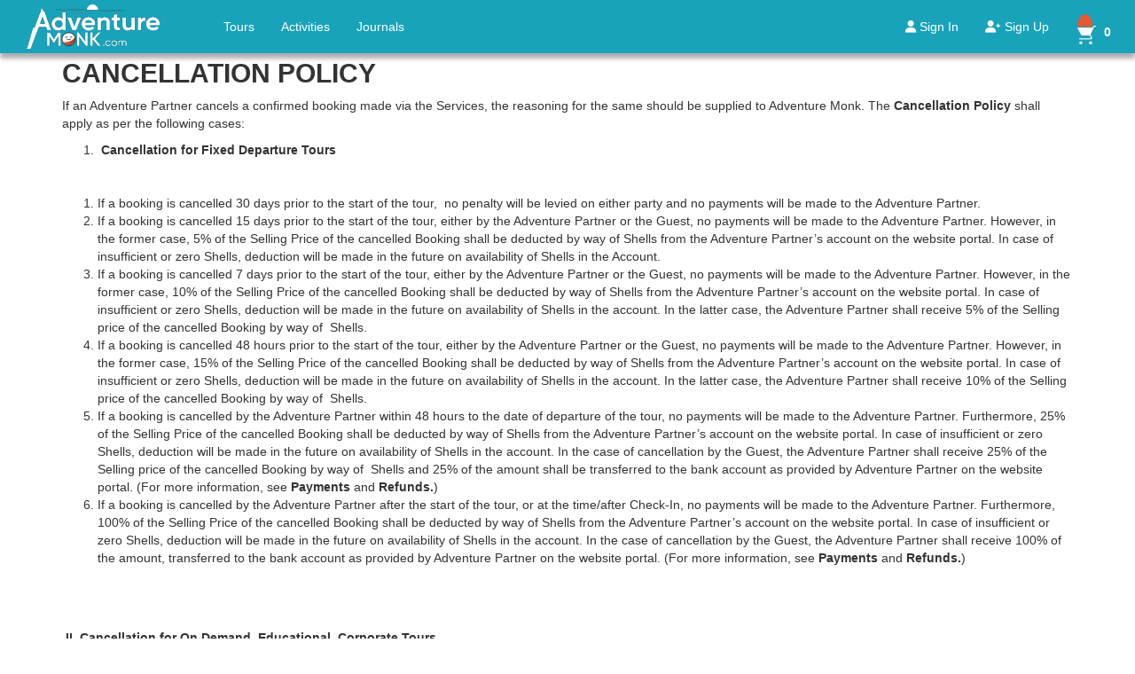

--- FILE ---
content_type: text/html; charset=UTF-8
request_url: https://adventuremonk.com/page/cancellation-refunds
body_size: 10227
content:
<!DOCTYPE html>
<html lang="en-US">

<head>
	<title>CANCELLATION & REFUNDS</title>
	<meta charset="utf-8">
<meta name="viewport" content="width=device-width, initial-scale=1">
<meta name="robots" content="index, follow" />
<meta name="googlebot" content="index, follow, max-snippet:-1, max-image-preview:large, max-video-preview:-1" />
<meta name="bingbot" content="index, follow, max-snippet:-1, max-image-preview:large, max-video-preview:-1" />
<!-- Google Tag Manager -->
<script async defer type="45382b89e1f92d8d50d0c801-text/javascript">(function(w,d,s,l,i){w[l]=w[l]||[];w[l].push({'gtm.start': new Date().getTime(),event:'gtm.js'});var f=d.getElementsByTagName(s)[0],j=d.createElement(s),dl=l!='dataLayer'?'&l='+l:'';j.defer=1;j.async=1;j.src='https://www.googletagmanager.com/gtm.js?id='+i+dl;f.parentNode.insertBefore(j,f);})(window,document,'script','dataLayer','GTM-WLT8PJB');
</script>
<!-- End Google Tag Manager -->
<!--<body class="theme_light">-->

<base href="https://adventuremonk.com/">
<!--<link rel="stylesheet" href="style.css">-->
<link rel="stylesheet" href="https://cdn.adventuremonk.com/cdn/guest/css/style.css">
<link rel="icon" href="https://cdn.adventuremonk.com/cdn/site/images/icons/favicon.ico" type="image/x-icon" />
<link rel="shortcut icon" href="https://cdn.adventuremonk.com/cdn/site/images/icons/favicon.ico" type="image/x-icon" />
<!--<link type="text/css" rel="stylesheet" href="https://cdn.adventuremonk.com/cdn/common/css/bootstrap.min.css">-->
<!--<link type="text/css" rel="stylesheet" href="https://cdn.adventuremonk.com/cdn/common/css/font-awesome.css">-->
<link type="text/css" rel="stylesheet" href="https://cdn.adventuremonk.com/cdn/common/css/bootstrap.mod.css" >
<link type="text/css" rel="stylesheet" href="https://cdn.adventuremonk.com/cdn/common/css/bootstrap-datetimepicker.min.css" />
<link type="text/css" rel="stylesheet" href="https://cdn.adventuremonk.com/cdn/common/css/jquery.scrollbar.css" />
<link type="text/css" rel="stylesheet" href="https://cdn.adventuremonk.com/cdn/common/css/jquery.ui.css" />
<link type="text/css" rel="stylesheet" href="https://adventuremonk.com/assets/dynamic/css?token=098f6bcd4621d373cade4e832627b4f6" />
<link type="text/css" rel="stylesheet" href="https://cdn.adventuremonk.com/cdn/site/css/media-queries.css" >
<link rel="stylesheet" href="https://cdn.adventuremonk.com/cdn/guest/css/calendar.style.css" >
<link rel="stylesheet" href="https://cdn.adventuremonk.com/cdn/guest/css/calendar.theme.css" >
<link rel="stylesheet" href="https://cdnjs.cloudflare.com/ajax/libs/font-awesome/6.1.1/css/all.min.css" />
<!--<link rel="stylesheet" href="https://cdn.adventuremonk.com/cdn/guest/css/datatables.min.css" >-->
<!--<link rel="stylesheet" href="https://cdn.adventuremonk.com/cdn/guest/css/datatables.responsive.css">-->
<!--<link rel="stylesheet" href="https://cdnjs.cloudflare.com/ajax/libs/toastr.js/2.0.1/css/toastr.css" />-->
<!--<script src="https://cdn.adventuremonk.com/cdn/common/js/jquery.js"></script>-->
<script src="https://cdnjs.cloudflare.com/ajax/libs/jquery/3.3.1/jquery.min.js" integrity="sha512-+NqPlbbtM1QqiK8ZAo4Yrj2c4lNQoGv8P79DPtKzj++l5jnN39rHA/xsqn8zE9l0uSoxaCdrOgFs6yjyfbBxSg==" crossorigin="anonymous" referrerpolicy="no-referrer" type="45382b89e1f92d8d50d0c801-text/javascript"></script>

<script type="45382b89e1f92d8d50d0c801-text/javascript">


function create_UUID(){
   var dt = new Date().getTime();
   var uuid = 'xxxxxxxx-xxxx-4xxx-yxxx-xxxxxxxxxxxx'.replace(/[xy]/g, function(c) {
      var r = (dt + Math.random()*16)%16 | 0;
      dt = Math.floor(dt/16);
      return (c=='x' ? r :(r&0x3|0x8)).toString(16);
   });
   return uuid;
}

let guest_route_prefix = 'https://adventuremonk.com';

let pageTitle = null; pageType = 'listing'; packageId = null;
let checkString = window.location.href.replace(guest_route_prefix+'/', "");
checkString = checkString.split("/");
if(checkString.length){
   let validatePageTyes = ['tours', 'tour', 'activities', 'activity'];
   if(validatePageTyes.indexOf(checkString['0']) > -1){
      pageTitle = checkString['0'];
   }
   if(checkString.length > 1){
      pageType = 'detail';
      
   }
   (checkString['1']) ? packageId = checkString['1'] : null;
}

/** Set Login user id */
let login_user_id = null;
if(!login_user_id){
   if(localStorage.getItem('user_uuid')){
      login_user_id = localStorage.getItem('user_uuid');
   } else{
      login_user_id = create_UUID();		
      localStorage.setItem('user_uuid', login_user_id);
   }
}else{
   localStorage.setItem('user_uuid', login_user_id);
}

</script>
</head>

<body>
	     <!--Google Tag Manager (noscript) -->
<noscript><iframe src="https://www.googletagmanager.com/ns.html?id=GTM-WLT8PJB" async defer height="0" width="0" class="d-none invisible"></iframe></noscript>
     <!--Google Tag Manager (noscript) -->
    
<header data-spy="affix" data-offset-top="134" class="affix-top">
   <div class="site-header-section">
      <div class="site-header-logo">
         <a href="https://adventuremonk.com/">
            <img src="https://cdn.adventuremonk.com/cdn/images/uploaded/2020-09-29-16-09-32-PM.webp" class="non_affix_logo">
            <img src="https://cdn.adventuremonk.com/cdn/images/uploaded/2020-09-29-16-09-36-PM.webp" class="affix_logo">
            <img src="https://cdn.adventuremonk.com/cdn/images/uploaded/2020-09-29-16-10-11-PM.webp" class="mobile_logo">
         </a>
      </div>
               <div class="site-header-navs">
            <div class="site-header-navs-row-sm">
               <div class="site-header-nav fl">
                  <a href="https://adventuremonk.com/tours" class="guest-auth-section-toggle">Tours</a>
               </div>

               <div class="site-header-nav fl">
                  <a href="https://adventuremonk.com/activities" class="guest-auth-section-toggle">Activities</a>
               </div>

               <!--<div class="site-header-nav fl">-->
               <!--   <a href="https://adventuremonk.com/products" class="guest-auth-section-toggle">Products</a>-->
               <!--</div>-->

               <div class="site-header-nav fl">
                  <a href="https://adventuremonk.com/journals" class="guest-auth-section-toggle">Journals</a>
               </div>
               
               <div class="site-header-nav fl header-filters">
                  <div class="site-header-notch-box">
                     <div class="site-header-notch-title">
                        <input type="text" placeholder="Search" class="filter_keyword">
                        <img src="https://cdn.adventuremonk.com/cdn/common/icons/search.webp" alt="Search" class="search_toggle">
                     </div>
                     <div class="site-header-notch-icons">
                        <div class="site-header-notch-icon filter_toggle">
                            <img src="https://cdn.adventuremonk.com/cdn/common/icons/filter.webp" alt="Filter" class="filter_toggler_img">
                        </div>
                     </div>
                  </div>
               </div>

               <div class="site-header-nav fl details-search-filter">
                  <div class="site-header-notch-box">
                     <!--<form method="get">-->
                        <div class="site-header-notch-title">
                           <input type="text" placeholder="Search" id="tourDetailsFilterKeyword" class="filter_keyword">
                           <img id="searchBtn" src="https://cdn.adventuremonk.com/cdn/common/icons/search.webp" alt="Search" class="search_toggle">
                        </div>
                     <!--</form>-->
                  </div>
               </div>

            </div>
            <div class='site-header-navs-right'>

               <div class="site-header-nav">
                  <a href="https://adventuremonk.com/guest/login" class="guest-auth-section-toggle"><i class="fa fa-user"></i> Sign In</a>
               </div>
               <div class="site-header-nav">
                  <a href="https://adventuremonk.com/guest/register" class="guest-auth-section-toggle"><i class="fa fa-user-plus"></i> Sign Up</a>
               </div>
               <div class="site-header-nav-logo">
                  <a href="/cart">
                     <label>
                        <img src="https://cdn.adventuremonk.com/cdn/common/icons/cart.webp" alt="Cart">
                        <span class="cart_count">0</span>
                     </label>
                  </a>
               </div> 
            </div>

         </div>

                  <script type="45382b89e1f92d8d50d0c801-text/javascript" src="https://cdn.adventuremonk.com/cdn/guest/js/script.guest.auth.js"></script>
         </div>
</header>



<script type="45382b89e1f92d8d50d0c801-text/javascript" async defer>
   $(document).ready(function() {

      $('[data-tooltip="tooltip"]').tooltip()

      $(this).on("click", ".site-header-drop-close", function() {
         $(this).closest(".site-header-nav-drop").hide()
      }), $(this).on("click", ".site-header-nav-logo  > a", function() {
         window.innerWidth < 500 && $(this).parent().find(".site-header-nav-drop").show()
      });
      let e = window.location.href;
      $header = $(".site-header-section").parent(), e.indexOf("/guest/login") > 0 || e.indexOf("/guest/register") > 0 || e.indexOf("/guest/forgot-password") > 0 || e.indexOf("/cart") > 0 || e.indexOf("/page/") > 0 || e.indexOf("/guest/invited/") > 0 || e.indexOf("/journal/") > 0 || e.indexOf("/product/") > 0 || e.indexOf("/activity/") > 0 || e.indexOf("/checkout/") > 0 || e.indexOf("/tour/") > 0 ? ($header.addClass("spacer"), $header.next().next().addClass("spacer-container")) : ($header.removeClass("spacer"), $header.next().next().removeClass("spacer-container"))
});
</script>


<script type="45382b89e1f92d8d50d0c801-text/javascript">
let trackingKey = 'tracking-'+pageTitle;
if(packageId){
    trackingKey += packageId;
}
let todayDate = new Date().toJSON().slice(0,10).split('-').join("");

if(!sessionStorage.getItem("todayDate")){
    sessionStorage.setItem('todayDate', todayDate);
}

if(sessionStorage.getItem("todayDate") < todayDate){
    localStorage.clear();       
    sessionStorage.setItem('todayDate', todayDate);
    window.location.reload();
}
localStorage.removeItem('tracking');

/** Developed-By NimitRathod */
let trackingFormData = {
    'current_url' : window.location.href,
    'module_type' : "tour",
    'action' : "_detail",
    'user_type' : 'guest',
};

if(localStorage.getItem(trackingKey)) { localStorage.setItem('tracking', localStorage.getItem(trackingKey)); }
if(!localStorage.getItem('tracking')){
    
    let phpSessionTracking = '';
    
    localStorage.setItem("tracking", phpSessionTracking);
    localStorage.setItem(trackingKey, phpSessionTracking);
    if(phpSessionTracking){
        phpSessionTracking = JSON.parse(phpSessionTracking);
        
        if('share_token' in phpSessionTracking){ trackingFormData.share_token = phpSessionTracking['share_token']; }
        if('tracking_link' in phpSessionTracking){ trackingFormData.tracking_link = phpSessionTracking['tracking_link']; }
        if('qr' in phpSessionTracking){ trackingFormData.qr = phpSessionTracking['qr']; }
    }
}

if(localStorage.getItem('tracking')){
    phpSessionTracking = localStorage.getItem('tracking');
    if(phpSessionTracking){
        phpSessionTracking = JSON.parse(phpSessionTracking);
        trackingFormData = { ...trackingFormData, ...phpSessionTracking };
        if('share_token' in phpSessionTracking){ trackingFormData.share_token = phpSessionTracking['share_token']; }
        if('tracking_link' in phpSessionTracking){ trackingFormData.tracking_link = phpSessionTracking['tracking_link']; }
        if('uuid' in phpSessionTracking){ localStorage.setItem('user_uuid', phpSessionTracking['uuid']); }
        
    }
}


let formData = trackingFormData;

function nr_tracking(_trackingFormData){
    if(localStorage.getItem(trackingKey)) { localStorage.setItem('tracking', localStorage.getItem(trackingKey)); }
    // console.log("L-62 tracking", _trackingFormData, formData, pageTitle, pageType, packageId);
    
    $.ajax({
        type: "POST",
        url: domain + "api/tracking/",
        data: _trackingFormData,
        dataType: "json",
        success: function (response) {
            console.log("nr_tracking L-43",response);
        }
    });
}

function checkCurrentUrlIsQRScanned(){
    // location.search
    let qrParamsExist = "";
    let currentUrl = window.location.href;
    let queryParams = null;
    if(currentUrl.indexOf('?') > 0){
        queryParams = currentUrl.slice(currentUrl.indexOf('?')+1).split('&');
        qrParamsExist = true;
    }
    return qrParamsExist;
}

function removeTrackingInformation(){
        localStorage.removeItem('tracking');
    trackingFormData = {};
}

function updateTrackingInformation(_updated_data){
    let currentData = localStorage.getItem('tracking');
    if(currentData){
        currentData = JSON.parse(currentData);
        phpSessionTracking = { ...currentData, ..._updated_data };
    }else{
        phpSessionTracking = { ...formData, ..._updated_data};

    }
    
    if('guest_id' in phpSessionTracking){
        localStorage.setItem('user_uuid', phpSessionTracking['guest_id']);
        phpSessionTracking = { ...phpSessionTracking, user_id : phpSessionTracking['guest_id']}
    }
    localStorage.setItem('tracking', JSON.stringify(phpSessionTracking));
    localStorage.setItem(trackingKey, localStorage.getItem(trackingKey));
}
/** Developed-By NimitRathod */
</script>



	<div class="container">
		<h3>CANCELLATION & REFUNDS</h3>
		<h2 style="font-style:normal"><strong>CANCELLATION POLICY</strong></h2>

<p>If an Adventure Partner cancels a confirmed booking made via the Services, the reasoning for the same should be supplied to Adventure Monk. The <strong>Cancellation Policy</strong> shall apply as per the following cases:</p>

<ol>
	<li><strong> Cancellation for Fixed Departure Tours</strong></li>
</ol>

<p> </p>

<ol>
	<li>If a booking is cancelled 30 days prior to the start of the tour,  no penalty will be levied on either party and no payments will be made to the Adventure Partner.</li>
	<li>If a booking is cancelled 15 days prior to the start of the tour, either by the Adventure Partner or the Guest, no payments will be made to the Adventure Partner. However, in the former case, 5% of the Selling Price of the cancelled Booking shall be deducted by way of Shells from the Adventure Partner’s account on the website portal. In case of insufficient or zero Shells, deduction will be made in the future on availability of Shells in the Account. </li>
	<li>If a booking is cancelled 7 days prior to the start of the tour, either by the Adventure Partner or the Guest, no payments will be made to the Adventure Partner. However, in the former case, 10% of the Selling Price of the cancelled Booking shall be deducted by way of Shells from the Adventure Partner’s account on the website portal. In case of insufficient or zero Shells, deduction will be made in the future on availability of Shells in the account. In the latter case, the Adventure Partner shall receive 5% of the Selling price of the cancelled Booking by way of  Shells. </li>
	<li>If a booking is cancelled 48 hours prior to the start of the tour, either by the Adventure Partner or the Guest, no payments will be made to the Adventure Partner. However, in the former case, 15% of the Selling Price of the cancelled Booking shall be deducted by way of Shells from the Adventure Partner’s account on the website portal. In case of insufficient or zero Shells, deduction will be made in the future on availability of Shells in the account. In the latter case, the Adventure Partner shall receive 10% of the Selling price of the cancelled Booking by way of  Shells. </li>
	<li>If a booking is cancelled by the Adventure Partner within 48 hours to the date of departure of the tour, no payments will be made to the Adventure Partner. Furthermore, 25% of the Selling Price of the cancelled Booking shall be deducted by way of Shells from the Adventure Partner’s account on the website portal. In case of insufficient or zero Shells, deduction will be made in the future on availability of Shells in the account. In the case of cancellation by the Guest, the Adventure Partner shall receive 25% of the Selling price of the cancelled Booking by way of  Shells and 25% of the amount shall be transferred to the bank account as provided by Adventure Partner on the website portal. (For more information, see <strong>Payments </strong>and<strong> Refunds.</strong>)</li>
	<li>If a booking is cancelled by the Adventure Partner after the start of the tour, or at the time/after Check-In, no payments will be made to the Adventure Partner. Furthermore, 100% of the Selling Price of the cancelled Booking shall be deducted by way of Shells from the Adventure Partner’s account on the website portal. In case of insufficient or zero Shells, deduction will be made in the future on availability of Shells in the account. In the case of cancellation by the Guest, the Adventure Partner shall receive 100% of the amount, transferred to the bank account as provided by Adventure Partner on the website portal. (For more information, see <strong>Payments </strong>and<strong> Refunds.</strong>)</li>
</ol>

<p> </p>

<p> </p>

<p><strong> II. Cancellation for On Demand, Educational, Corporate Tours</strong></p>

<p> </p>

<ol>
	<li>If a booking is cancelled 60 days prior to the start of the tour,  no penalty will be levied on either party and no payments will be made to the Adventure Partner.</li>
	<li>If a booking is cancelled 30 days prior to the start of the tour, either by the Adventure Partner or the Guest, no payments will be made to the Adventure Partner. However, in the former case, 5% of the Selling Price of the cancelled Booking shall be deducted by way of Shells from the Adventure Partner’s account on the website portal. In case of insufficient or zero Shells, deduction will be made in the future on availability of Shells in the account.</li>
	<li>If a booking is cancelled 15 days prior to the start of the tour, either by the Adventure Partner or the Guest, no payments will be made to the Adventure Partner. However, in the former case, 10% of the Selling Price of the cancelled Booking shall be deducted by way of Shells from the Adventure Partner’s account on the website portal. In case of insufficient or zero Shells, deduction will be made in the future on availability of Shells in the account. In the latter case, the Adventure Partner shall receive 5% of the Selling price of the cancelled Booking by way of  Shells.</li>
	<li>If a booking is cancelled 7 days prior to the start of the tour, either by the Adventure Partner or the Guest, no payments will be made to the Adventure Partner. However, in the former case, 15% of the Selling Price of the cancelled Booking shall be deducted by way of Shells from the Adventure Partner’s account on the website portal. In case of insufficient or zero Shells, deduction will be made in the future on availability of Shells in the account. In the latter case, the Adventure Partner shall receive 15% of the Selling price of the cancelled Booking by way of  Shells. </li>
	<li>If a booking is cancelled by the Adventure Partner within 7 days to the date of departure of the tour, no payments will be made to the Adventure Partner. Furthermore, 50% of the Selling Price of the cancelled Booking shall be deducted by way of Shells from the Adventure Partner’s account on the website portal. In case of insufficient or zero Shells, deduction will be made in the future on availability of Shells in the account. In the case of cancellation by the Guest, the Adventure Partner shall receive 25% of the Selling price of the cancelled Booking by way of  Shells and 25% of the amount shall be transferred to the bank account as provided by Adventure Partner on the website portal. (For more information, see <strong>Payments </strong>and<strong> Refunds.</strong>)</li>
	<li>If a booking is cancelled by the Adventure Partner after the start of the tour, or at the time/after Check-In, no payments will be made to the Adventure Partner. Furthermore, 100% of the Selling Price of the cancelled Booking shall be deducted by way of Shells from the Adventure Partner’s account on the website portal. In case of insufficient or zero Shells, deduction will be made in the future on availability of Shells in the account. In case of cancellation by the Guest, the Adventure Partner shall receive 100% of the amount, transferred to the bank account as provided by Adventure Partner on the website portal. (For more information, see <strong>Payments </strong>and<strong> Refunds.</strong>)</li>
</ol>

<p> </p>

<p> </p>

<p><strong>III. Cancellation for Fixed Departure Activities</strong></p>

<p> </p>

<ol>
	<li>If a booking is cancelled 15 days prior to the start of the activity,  no penalty will be levied on either party and no payments will be made to the Adventure Partner.</li>
	<li>If a booking is cancelled 7 days prior to the start of the activity, either by the Adventure Partner or the Guest, no payments will be made to the Adventure Partner. However, in the former case, 5% of the Selling Price of the cancelled Booking shall be deducted by way of Shells from the Adventure Partner’s account on the website portal. In case of insufficient or zero Shells, deduction will be made in the future on availability of Shells in the account.</li>
	<li>If a booking is cancelled 24 hours prior to the start of the activity, either by the Adventure Partner or the Guest, no payments will be made to the Adventure Partner. However, in the former case, 10% of the Selling Price of the cancelled Booking shall be deducted by way of Shells from the Adventure Partner’s account on the website portal. In case of insufficient or zero Shells, deduction will be made in the future on availability of Shells in the account. In the latter case, the Adventure Partner shall receive 5% of the Selling price of the cancelled Booking by way of  Shells.</li>
	<li>If a booking is cancelled within 24 hours to the start of the activity, either by the Adventure Partner or the Guest, no payments will be made to the Adventure Partner. However, in the former case, 25% of the Selling Price of the cancelled Booking shall be deducted by way of Shells from the Adventure Partner’s account on the website portal. In case of insufficient or zero Shells, deduction will be made in the future on availability of Shells in the account. In the latter case, the Adventure Partner shall receive 10% of the Selling price of the cancelled Booking by way of  Shells.</li>
	<li>If a Booking is cancelled by the Adventure Partner after the start of the activity, or at the time/after Check-In, no payments will be made to the Adventure Partner. Furthermore, 100% of the Selling Price of the cancelled Booking shall be deducted by way of Shells from the Adventure Partner’s account on the website portal. In case of insufficient or zero Shells, deduction will be made in the future on availability of Shells in the account. In case of cancellation by the Guest, the Adventure Partner shall receive 100% of the amount, transferred to the bank account as provided by Adventure Partner on the website portal. (For more information, see <strong>Payments </strong>and<strong> Refunds.</strong>)</li>
</ol>

<p> </p>

<p> </p>

<p><strong>IV.  Cancellation for On Demand, Educational, Corporate Activity</strong></p>

<p> </p>

<ol>
	<li>If a booking is cancelled 30 days prior to the start of the activity,  no penalty will be levied on either party and no payments will be made to the Adventure Partner.</li>
	<li>If a booking is cancelled 15 days prior to the start of the activity, either by the Adventure Partner or the Guest, no payments will be made to the Adventure Partner. However, in the former case, 5% of the Selling Price of the cancelled Booking shall be deducted by way of Shells from the Adventure Partner’s account on the website portal. In case of insufficient or zero Shells, deduction will be made in the future on availability of Shells in the account.</li>
	<li>If a booking is cancelled 7 days prior to the start of the tour/activity, 10% penalty in terms of point deduction from Adventure Partner on cancellation by Adventure Partner and no payments will be made to the Adventure Partner. Cancellation by a Guest would accrue 10% penalty which the Adventure Partner will receive as Shells and no payments will be made to the Adventure Partner. In case of insufficient or zero Shells, deduction will be made in the future on availability of Shells in the account.</li>
	<li>If a booking is cancelled 3 days prior to the start of the activity, 15% penalty in terms of point deduction from Adventure Partner on cancellation by Adventure Partner and no payments will be made to the Adventure Partner. Cancellation by a Guest would accrue 15% penalty which the Adventure Partner will receive as Shells and no payments will be made to the Adventure Partner. In case of insufficient or zero Shells, deduction will be made in the future on availability of Shells in the account.</li>
	<li>If a Booking is cancelled by the Adventure Partner within 3 days to the start of the activity, no payments will be made to the Adventure Partner. Furthermore, 50% of the Selling Price of the cancelled Booking shall be deducted by way of Shells from the Adventure Partner’s account on the website portal. In case of insufficient or zero Shells, deduction will be made in the future on availability of Shells in the account. In the case of cancellation by the Guest, the Adventure Partner shall receive 25% of the Selling price of the cancelled Booking by way of  Shells and 25% of the amount shall be transferred to the bank account as provided by Adventure Partner on the website portal. (For more information, see <strong>Payments </strong>and<strong> Refunds.</strong>)</li>
	<li>If a Booking is cancelled by the Adventure Partner after the start of the activity, or at the time/after Check-In, no payments will be made to the Adventure Partner. Furthermore, 100% of the Selling Price of the cancelled Booking shall be deducted by way of Shells from the Adventure Partner’s account on the website portal. In case of insufficient or zero Shells, deduction will be made in the future on availability of Shells in the account. In case of cancellation by the Guest, the Adventure Partner shall receive 100% of the amount, transferred to the bank account as provided by Adventure Partner on the website portal. (For more information, see <strong>Payments </strong>and<strong> Refunds.</strong>)</li>
</ol>

<p> </p>

<p><strong>V.  Cancellation of Products</strong></p>

<p> </p>

<ol>
	<li>If a Guest makes a request to cancel an order which has not yet been confirmed for shipment by the Adventure Partner, it can be cancelled. </li>
	<li>Once cancelled, Adventure Monk automatically updates the order status in the Guest’s account and sends an email notification to the Guest as well as the Adventure Partner.</li>
	<li>If the Guest requests for cancellation after the order has been shipped, then the cancellation, return, warranties and refunds shall apply as mentioned in the Listings by the Adventure Partner along with Adventure Monk’s <strong>Cancellation Policy</strong>.</li>
	<li>If  an order is cancelled by mistake, the Adventure Partner should contact Adventure Monk for the next course of action.</li>
</ol>

<h2><strong>VI.  Cancellation in the event of Unforeseen Circumstances/Force Majeure</strong></h2>

<p>Notwithstanding the foregoing, in the event of any of the scenarios/circumstances explained below, the Adventure Partner and Adventure Monk will have the sole discretion to cancel the Booking so made if it is deemed fit. For the purpose of this Clause, ‘Force Majeure/Unforeseen Circumstances’ shall mean acts, events, omissions or accidents beyond the reasonable control of Adventure Monk or the Adventure Partner, including but not limited to any of the following: </p>

<p>(a) acts of God, including but not limited to fire, flood, earthquake, windstorm or other natural disaster; </p>

<p>(b) war, threat of or preparation for war, armed conflict, imposition of sanctions, embargo, breaking off of diplomatic relations or similar actions; </p>

<p>(c) terrorist attack, civil war, civil commotion or riots; </p>

<p>(d) nuclear, chemical or biological contamination or sonic boom;</p>

<p> (e) compliance with any law (including a failure to grant any licence or consent needed or any change in the law or interpretation of the law); </p>

<p>(f) fire, explosion or accidental damage; </p>

<p>(g) loss at sea; </p>

<p>(h) adverse weather conditions; </p>

<p>(i) collapse of building structures, failure of plant machinery, other machinery, computers or vehicles; </p>

<p>(j) any labour dispute, including but not limited to strikes, industrial action or lockouts;</p>

<p> (k) non-performance by suppliers or subcontractors; and </p>

<p>(l) interruption or failure of utility service, including but not limited to electric power, gas or water; </p>

<p> </p>

<p>Therefore, if any Booking has to be cancelled by an Adventure Partner for reasons such as mentioned above, the Guest and Adventure Monk  must be contacted at adventuremonk.com@gmail.com at the earliest. </p>

<ul>
	<li>If a booking is cancelled 48 hours prior to Check-In, no payments will be made to the Adventure Partner. The Selling Price of the Booking shall be refunded to the Guest. Alternatively, the Adventure Partner may choose to reschedule the Booking for another date/time subject to the Guest’s consent.</li>
	<li> If the Guest requests for an altogether different Listing, the difference in Selling Price must be calculated, and if the price is more than that of the original Listing, the Guest would be required to pay the additional sum. If the price is lesser than that of the original Listing, the surplus amount shall be returned to the Guest.</li>
	<li>If the Booking cannot be rescheduled or the Adventure Partner is unable to find a replacement Listing, the Selling Price of the Booking shall be refunded to the Guest within a commercially reasonable time of the cancellation. Replacement Listings suggested by the Adventure Partner should be listed on Adventure Monk before being forwarded to the Guest. </li>
</ul>

<ul>
	<li>If a Booking is cancelled by the Adventure Partner at the time/after Check-In, no payments will be made to the Guest. The Adventure Partner shall receive 100% of the amount, transferred to the bank account as provided by Adventure Partner on the website portal. (For more information, see <strong>Payments </strong>and<strong> Refunds.</strong>)</li>
</ul>

<ul>
	<li>All non-cancellable and non-refundable arrangements (<strong>Arrangement Costs</strong>) made in connection to the Bookings made by the Adventure Partner shall be refunded to the Adventure Partner with a limitation clause (only applicable within  7 days to the start of the tour). Subject to the evidence/respective cancellation policies of the particular transport provider, permits and stay rules.</li>
</ul>

<p> </p>

<p>ADVENTURE MONK  RESERVES THE RIGHT TO CANCEL, RESCHEDULE OR DELAY THE COMMENCEMENT OR CONTINUANCE OF A BOOKING OR TO ALTER THE ITINERARY OR TO DEVIATE FROM THE ROUTE OF THE JOURNEY OR TO CHANGE THE MODE OF TRANSPORT IN USE WITHOUT INCURRING ANY LIABILITY IN DAMAGES OR OTHERWISE TO THE GUESTS OR ADVENTURE PARTNERS OR ANY OTHER PERSON WHATSOEVER. ALL CANCELLATIONS/TERMINATIONS SHALL BE SUBJECT TO A PROBE BY ADVENTURE MONK INVESTIGATING THE REASON(S) BEHIND THE SAME.</p>

<p> </p>

<p> </p>

<p><strong>RETURNS OR REFUNDS</strong></p>

<p> </p>

<ol>
	<li>Products are returnable within the applicable return window if the Guest has received them in a condition that is beyond/close to the expiry date, physically damaged, has missing parts or accessories, defective or different from their description on the product detail page on Adventure Monk. Any such issues if found to be due to Shipping by third-parties, the insurance procured by the Adventure Partner shall be applicable. However, Adventure Monk shall not be liable in such a case. </li>
</ol>

<p> </p>

<p>Note: If an Adventure Partner dispatches a non-returnable product in a damaged/defective condition, such Products can be returned  within 10 days from the Delivery of the Product.</p>

<p> </p>

<ol>
	<li> Return will be processed only if:</li>
</ol>

<ul>
	<li>It is determined that the Product was not damaged before Shipping.</li>
	<li>The Product is not different from what was ordered by the Guest.</li>
</ul>

<p> </p>

<p> Please see <strong>Cancellation Policy </strong>for more clarity.</p>

<p> </p>
	</div>
	<footer>
    <div class="site-footer-bg">
        <img src="https://cdn.adventuremonk.com/cdn/images/uploaded/2020-09-29-16-13-25-PM.webp" loading="lazy">
    </div>
   <div class="col-sm-12 col-xs-12 site-footer-container">
      <div class="col-sm-4 col-xs-12">
         <div class="site-footer-nav-title">Welcome to Adventure Monk</div>
         <div class="site-footer-nav-para">Your journey with us begins the moment you feel the spark to explore. At Adventure Monk, we believe the explorer within you deserves more than just a visit—it craves a full-throttle, experience-packed ride. One that embraces cultural diversity, immerses you in unforgettable moments, and leaves you with lifelong memories and meaningful connections that form ever-lasting bonds.
We understand your passion to dream big, wander far, and live wide open. Through humility, heart, and a team that shares your spirit, we’re here to help you find your tribe, catch your vibe, and build real connections with local communities along the way.
Wondering what’s next?

Fuel your spirit of adventure. Embrace the outdoors. Discover it all with Adventure Monk.

Please note that you are accessing the BETA Version of www.adventuremonk.com
Should you encounter any bugs, glitches, lack of functionality, delayed deliveries, billing errors or other problems on the beta website, please email us on adventuremonk.com@gmail.com</div>
      </div>
      <div class="col-sm-2 col-xs-12">
         <div class="site-footer-nav-title">Important Links</div> 
         <div class="site-footer-nav"><a href="https://adventuremonk.com/page/environment-policy">Environment Policy</a></div>
         <div class="site-footer-nav"><a href="https://adventuremonk.com/page/policies">Privacy Policy</a></div>
         <div class="site-footer-nav"><a href="https://adventuremonk.com/page/terms-and-conditions-privacy-policy-and-terms-of-use">Terms & Conditions</a></div>
         <div class="site-footer-nav"><a href="">Help & Support</a></div>
         <div class="site-footer-nav"><a href="https://adventuremonk.com/page/shells">Shells</a></div>
         <div class="site-footer-nav"><a href="https://adventuremonk.com/page/referral-links	">Referral Links</a></div>
         <div class="site-footer-nav"><a href="https://adventuremonk.com//page/cancellation-refunds-policy-for-guests">Cancellation & Refunds</a></div>
         <div class="site-footer-nav"><a href="https://peacepartners.adventuremonk.com/sign-in">Partner Log In</a></div>
      </div>
      <div class="col-sm-2 col-xs-12">
         <div class="site-footer-nav-title">Contact</div>
         <div class="site-footer-nav"><a href="https://adventuremonk.com/page/the-adventure-monk">About Us</a></div>
         <div class="site-footer-nav"><a href="https://adventuremonk.com/page/contact-us">Contact Us</a></div>
         <div class="site-footer-nav"><a href="#">+91-9205921259</a></div>
         <div class="site-footer-nav"><a href="#">adventuremonk.com@gmail.com</a></div>
      </div>
      <div class="col-sm-4 col-xs-12">
         <div class="site-footer-social-navs">
            <div class="site-footer-social-nav"><a href="https://www.linkedin.com/showcase/adventure-monk"><span class="fab fa-linkedin"></span></a></div>
            <div class="site-footer-social-nav"><a href="https://www.twitter.com/_adventuremonk"><span class="fab fa-twitter"></span></a></div>
            <div class="site-footer-social-nav"><a href="https://www.facebook.com/theadventuremonk"><span class="fab fa-facebook"></span></a></div>
            <div class="site-footer-social-nav"><a href="https://www.instagram.com/_adventuremonk"><span class="fab fa-instagram"></span></a></div>
            <div class="site-footer-social-nav"><a href="https://www.youtube.com/theadventuremonk"><span class="fab fa-youtube"></span></a></div>
         </div>
      </div>
   </div>
   <div class="site-footer-mini">
       <div class="col-sm-12 col-xs-12">
           <div class="col-sm-6 col-xs-12">
               <div class="site-footer-mini-copyright">
                   &copy;  Copyright 2025 -  Adventure Monk By Adventure Monk Services Pvt. Ltd.               </div>
           </div>
           <div class="col-sm-6 col-xs-12">
               <div class="site-footer-mini-icons">
                   <!-- <a href="#"><i class="fab fa-cc-mastercard"></i></a>
                   <a href="#"><i class="fab fa-paypal"></i></a>
                   <a href="#"><i class="fab fa-cc-amex"></i></a> -->
                    <img referrerpolicy="origin" src = "https://badges.razorpay.com/badge-light.png " style = "height: 45px; width: 113px;" alt = "Razorpay | Payment Gateway | Neobank">
               </div>
           </div>
       </div>
   </div>
</footer>




<div class="modal fade" id="inquiry-popup" tabindex="-1" role="dialog" aria-labelledby="exampleModalLabel" aria-hidden="true">
  <div class="modal-dialog" role="document">
    <div class="modal-content">
      <div class="modal-header">
        <h5 class="modal-title" id="exampleModalLabel">Send Inquiry for listing <span id="inquiry-item-name" ></span></h5>
        <button type="button" class="close" data-dismiss="modal" aria-label="Close">
          <span aria-hidden="true">&times;</span>
        </button>
      </div>
      <div class="modal-body">
                <input type="hidden" value="false" name="auth" id="auth">
        <div class="w100 fl  p5">
            <input type="text" class="form-control" id="name" name="name" placeholder="Enter your name">
        </div>
        <div class="w100 fl  p5">
            <input type="email" class="form-control" id="email" name="email" placeholder="Enter your email">
        </div>
        <div class="w100 fl  p5">
            <input type="text" class="form-control" id="mobile" name="mobile" placeholder="Enter your mobile">
        </div>
                <div class="w100 fl  p5">
            <textarea rows="5" placeholder="Enter your message" id="profile_inq_message" class="form-control"></textarea>
        </div>
        <div class="guest-tour-checkout-form">
        <label>Terms &amp; Conditions</label>
        <div class="site-tnc-container">
        <input type="checkbox" id="term_accepted" name="term_accepted"> <small> *By checking this, I understand that Adventure Monk is only a BOOKING PLATFORM and not an operator. I have read, understood, am fully aware and accepted all the conditions of Contract, waiver of liability, Cancellation Policies, Terms of Use, Return Policies, Refund Policies, Terms of Payment, Policies, Terms and Conditions to more <a href="/page/terms-and-conditions-privacy-policy-and-terms-of-use" target="_blank" rel="noopener">Click here</a></small>
        </div>
        </div>
      </div>
      <div class="modal-footer">
        <button type="button" class="btn btn-secondary" data-dismiss="modal">Close</button>
        <button type="button" class="btn btn-primary" id="profile_inq_btn" data-record_id="" data-record_type="">SEND INQUIRY</button>
      </div>
    </div>
  </div>
</div>


<div class="site-loader-popup-overlay">
    <div class="site-loader-popup">
        <div class="site-loader-progressbar">
            <div class="site-loader-progress"></div>
        </div>
        <div class="site-loader-caption">Please Wait...</div>
    </div>
</div>



<script src="https://cdn.adventuremonk.com/cdn/common/js/jquery.ui.js" type="45382b89e1f92d8d50d0c801-text/javascript"></script>
<script src="https://cdn.adventuremonk.com/cdn/common/js/bootstrap.min.js" type="45382b89e1f92d8d50d0c801-text/javascript"></script>
<script src="https://cdn.adventuremonk.com/cdn/common/js/moment.js" type="45382b89e1f92d8d50d0c801-text/javascript"></script>
<script src="https://cdn.adventuremonk.com/cdn/common/js/bootstrap-datetimepicker.min.js" type="45382b89e1f92d8d50d0c801-text/javascript"></script>
<script src="https://cdn.adventuremonk.com/cdn/common/js/jquery.scrollbar.min.js" type="45382b89e1f92d8d50d0c801-text/javascript"></script>
<script src="https://cdn.adventuremonk.com/cdn/common/js/jquery.ui.touch-punch.min.js" type="45382b89e1f92d8d50d0c801-text/javascript"></script>
<script src="https://cdn.adventuremonk.com/cdn/javascript/sa.js" type="45382b89e1f92d8d50d0c801-text/javascript"></script>

<script src="https://cdn.adventuremonk.com/cdn/guest/js/calendar.js" type="45382b89e1f92d8d50d0c801-text/javascript"></script>
<script src="https://cdn.adventuremonk.com/cdn/common/js/jquery.validate.js" type="45382b89e1f92d8d50d0c801-text/javascript"></script>
<script src="https://cdnjs.cloudflare.com/ajax/libs/toastr.js/2.0.1/js/toastr.js" type="45382b89e1f92d8d50d0c801-text/javascript"></script>

<!-- <script type="text/javascript" src="https://cdn.adventuremonk.com/cdn/guest/js/script.tracking.js"></script> -->

<!-- Google Tag Manager -->
<script async defer type="45382b89e1f92d8d50d0c801-text/javascript">(function(w,d,s,l,i){w[l]=w[l]||[];w[l].push({'gtm.start': new Date().getTime(),event:'gtm.js'});var f=d.getElementsByTagName(s)[0],j=d.createElement(s),dl=l!='dataLayer'?'&l='+l:'';j.defer=1;j.async=1;j.src='https://www.googletagmanager.com/gtm.js?id='+i+dl;f.parentNode.insertBefore(j,f);})(window,document,'script','dataLayer','GTM-WLT8PJB');
</script>
<!-- End Google Tag Manager -->

<script type="45382b89e1f92d8d50d0c801-text/javascript" async defer>
	var domain = "https://adventuremonk.com/", public_url = "https://cdn.adventuremonk.com/cdn/", site_url = "https://adventuremonk.com/";
	$(document).ready(function(){
        $(this).on("focus",".timepicker",function(){
            $(this).datetimepicker({format:"LT"})
        }),
        $(this).on("focus",".datepicker",function(){$(this).attr("data-enddate") ? $(this).datetimepicker({ maxDate:$(this).attr("data-enddate"),format:"YYYY-MM-DD",widgetPositioning:{horizontal:"left",vertical:"bottom"}}):$(this).datetimepicker({format:"YYYY-MM-DD",widgetPositioning:{horizontal:"left",vertical:"bottom"}})}),$(this).on("focus",".bt_datetimepicker",function(){$(this).datetimepicker({format:"YYYY-MM-DD LT"})}),$(this).on("click",".theme_toggle",function(){$("body").toggleClass("theme_light theme_dark")}),$(this).on("click",".guest-auth-section-toggle",function(){var t=$(this).attr("data-modal"),a=$(this).attr("data-tab"),i=$(this).attr("data-tab-parent");$(".modal").modal("hide"),$(i).find(".tab-pane").attr("class","tab-pane fade"),$(a).attr("class","tab-pane fade in active"),$(t).modal("show")})});
</script>
<script async defer type="45382b89e1f92d8d50d0c801-text/javascript">
    function googleTranslateElementInit() {
        new google.translate.TranslateElement({
            pageLanguage: "en"
        }, "google_translate_element_1");

        window.innerWidth > 600 ? new google.translate.TranslateElement({
            pageLanguage: "en"
        }, "google_translate_element_1") : new google.translate.TranslateElement({
            pageLanguage: "en"
        }, "google_translate_element_2");
    }
    $(document).ready(function () {
        setInterval(function () {
            $.ajax({
                url: site_url + "set_session",
                type: "GET",
                cache: !1
            })
        }, 6e4), $(document).on("keypress", ".filter_keyword", function () {
            13 == (event.KeyCode ? event.KeyCode : event.which) && $(".search_toggle").click()
        }), $(document).on("click", ".inquiry-popup-btn", function () {
            let e = $(this).attr("data-record-type"),
                t = $(this).attr("data-record-id"),
                n = $(this).attr("data-item-name");
            $("#inquiry-item-name").html(n), $("#profile_inq_btn").attr("data-record_type", e), $("#profile_inq_btn").attr("data-record_id", t)
        });
        $("#tourCalendar").calendar({
            showTodayButton: !1,
            dateParam: new Date,
            disable: function (e) {
                return e != new Date
            }
        });
        // $(this).on('mouseover', '.site-listing-thumbnail', function () {
        //     $(this).find('.site-lt-btns-fixed .record-call').tooltip('show');
        // })

        // $(this).on('mouseout', '.site-listing-thumbnail', function () {
        //     $(this).find('.site-lt-btns-fixed .record-call').tooltip('hide');
        // })

        $(this).on('scroll', function() {
            if( /Android|webOS|iPhone|iPad|iPod|BlackBerry|IEMobile|Opera Mini/i.test(navigator.userAgent) ) {
                $(this).find('.site-listing-thumbnail').each(function (index, element) {
                    if( $(element).isInViewport() ) /* Pass element id/class you want to check */
                        $(element).find('.site-lt-btns-fixed .record-call').tooltip('show');
                    else
                        $(element).find('.site-lt-btns-fixed .record-call').tooltip('hide');
                });	
            }
        });

            
    });

    $.fn.isInViewport = function() {
        var elementTop = $(this).offset().top;
        var elementBottom = elementTop + $(this).outerHeight();

        var viewportTop = $(window).scrollTop() + 135; //135 margin for mobile static header 
        var viewportBottom = viewportTop + $(window).height();

        return elementBottom > viewportTop && elementTop < viewportBottom;
    };

</script>

<script type="45382b89e1f92d8d50d0c801-text/javascript" async defer src="https://translate.google.com/translate_a/element.js?cb=googleTranslateElementInit"></script>

<script src="/cdn-cgi/scripts/7d0fa10a/cloudflare-static/rocket-loader.min.js" data-cf-settings="45382b89e1f92d8d50d0c801-|49" defer></script><script defer src="https://static.cloudflareinsights.com/beacon.min.js/vcd15cbe7772f49c399c6a5babf22c1241717689176015" integrity="sha512-ZpsOmlRQV6y907TI0dKBHq9Md29nnaEIPlkf84rnaERnq6zvWvPUqr2ft8M1aS28oN72PdrCzSjY4U6VaAw1EQ==" data-cf-beacon='{"version":"2024.11.0","token":"8a9f00d7db1d47d78419f2c0c7354322","r":1,"server_timing":{"name":{"cfCacheStatus":true,"cfEdge":true,"cfExtPri":true,"cfL4":true,"cfOrigin":true,"cfSpeedBrain":true},"location_startswith":null}}' crossorigin="anonymous"></script>
</body>

<script type="45382b89e1f92d8d50d0c801-text/javascript">'undefined'=== typeof _trfq || (window._trfq = []);'undefined'=== typeof _trfd && (window._trfd=[]),_trfd.push({'tccl.baseHost':'secureserver.net'},{'ap':'cpbh-mt'},{'server':'sg2plmcpnl480570'},{'dcenter':'sg2'},{'cp_id':'7393485'},{'cp_cache':''},{'cp_cl':'8'}) // Monitoring performance to make your website faster. If you want to opt-out, please contact web hosting support.</script><script src='https://img1.wsimg.com/traffic-assets/js/tccl.min.js' type="45382b89e1f92d8d50d0c801-text/javascript"></script></html>

--- FILE ---
content_type: text/css; charset=utf-8
request_url: https://cdn.adventuremonk.com/cdn/common/css/bootstrap.mod.css
body_size: -409
content:
.carousel-inner img {
    width: 100%;
    max-height: 600px;
}



--- FILE ---
content_type: text/css;charset=UTF-8
request_url: https://adventuremonk.com/assets/dynamic/css?token=098f6bcd4621d373cade4e832627b4f6
body_size: -362
content:

.site-lt-sud-toggle {
    background-image: url('https://cdn.adventuremonk.com/cdn/common/icons/notch.png');
}

.info-discount {
    background-image: url('https://cdn.adventuremonk.com/cdn/common/icons/discount.png');
}

.theme_dark .guest-section-notch-box {
    background-image: url("https://cdn.adventuremonk.com/cdn/common/icons/notch-lg-full-dark.png");
}
.theme_light .guest-section-notch-box {
    background-image: url("https://cdn.adventuremonk.com/cdn/common/icons/notch-lg-full.png");
}

.theme_dark .site-lt-details-icons-alt{
    color: 'black';
}

--- FILE ---
content_type: text/css; charset=utf-8
request_url: https://cdn.adventuremonk.com/cdn/site/css/media-queries.css
body_size: 330
content:
/*DESKTOP MEDIA QUERY*/
@media only screen and (min-width: 600px) {
    .desktop_only {
        display: block;
    }

    .desktop_only.affix {
        position: fixed;
        background: #11a3b0;
    }

    .desktop_only.affix >.site-header-section {
        padding: 0px 25px;
    }

    .desktop_only.affix .site-header-logo>img {
        max-width: 156px;
    }

    .desktop_only.affix .site-header-nav {
        padding: 10px 10px;
    }

    .mobile_only {
        display: none;
    }

    .site-tab-strip-dropmenu-down-hide {
        display: none;
    }
}

/*MOBILE MEDIA QUERY*/
@media only screen and (max-width: 600px) {
    body {
        float : left;
    }

    .site-footer-mini-icons {
        text-align: center;
    }

    .site-footer-social-nav > a {
        display: inline-block;
        float: none;
    }

    .site-footer-social-nav span {
        font-size: 19px;
        height: 30px;
        width: 30px;
    }

    .site-heading-strip {
        height: auto;
    }

    .site-heading-strip>h3 {
        margin-top: 18px;
        margin-bottom: 18px;
    }

    .site-tab-strip-dropmenu-down-hide {
        display: block;
        width: 100%;
        float: left;
        margin-top: 0px;
        text-align: right;
        height: 0px;
    }

    .row {
        margin: 0px;
        float: left;
        width: 100%;
    }

    .site-org-info-title {
        border-top: 1px solid #ddd;
        padding: 10px 10px;
        margin-top: 15px;
    }

    .site-org-info-value {
        border-bottom: 1px solid #ddd;
        padding-left: 20px;
    }

    .activity-day-title-text {
        font-size: 15px;
        width: 20%;
    }

    .activity-day-title-input {
        width: 80%;
    }

    .activity-day-title-input>input {
        font-size: 15px;
    }

    .activity-day-text-lable {
        font-size: 12px;
    }

    .activity-day-time select, .activity-day-time2 select {
        width: 100%;
        height: auto;
        padding: 0px;
        font-size: 8px;
    }

    .activity-day-text,.activity-day-time {
        font-size: 12px;
    }

    .activity-day-time-lable {
        font-size: 12px;
    }

    .bs-wizard > .bs-wizard-step .bs-wizard-stepnum {
        display: none;
    }

    .bs-wizard {
        width: 100%;
        padding: 0px 20px;
        border: none;
        margin: 0px;
    }

    .site-tab-strip-dropmenu-down-hide>button {
        width: 40px;
        height: 40px;
        border: none;
        border-radius: 100%;
        font-size: 24px;
        color: #fff;
        background: #e35731;
        outline: none;
    }

    .site-tab-strip {
        overflow: auto;
        white-space: nowrap;
    }

    .site-slider-section {
        margin-top: 54px;
        min-height: auto;
    }

    .desktop_only {
        display: none;
    }

    .mobile_only {
        display: block;
    }

    footer {
    }

    /* .container {
        margin: 0px;
        padding: 0px;
    } */
    .spacer-container {
        margin-top: 80px;
    }

    .site-login-container {
        padding: 10px;
        float: left;
    }

    .clearfix_lg {
        padding: 0px;
    }

    .site-form-underline-input {
        padding: 15px 0px;
    }

    .site-form-underline-input i, .site-form-underline-input span {
        top: 22px;
    }

    .site-header-nav-drop {
        position: fixed;
        top: 80px;
        left: 0px;
        height: 100%;
        width: 100%;
        padding: 0px;
        overflow: auto;
    }

    .site-header-nav-drop:before {
        content: "";
        display: none;
    }

    .site-tab-strip-dropmenu-down {
        position: fixed;
        left: 0px;
        right: 0px;
        margin: auto;
        float: none;
        bottom: 0px;
        top: 0px;
        height: 100%;
        padding: 0px;
        z-index: 9999999;
        width: 100%;
        background: #e35731;
    }

    .site-tab-strip-dropmenu-down:before {
        display: none;
    }

    .site-content-table {
        overflow: auto;
        min-width: 100%;
        white-space: nowrap;
    }

    .site-title-lg>h1 {
        font-size: 25px;
        margin: 0px;
    }

    .site-org-info-title, .site-org-info-value {
        border-right: 1px solid #ddd;
        width: 100%;
        float: left;
        border-left: 1px solid #ddd;
    }
}


--- FILE ---
content_type: text/css; charset=utf-8
request_url: https://cdn.adventuremonk.com/cdn/guest/css/calendar.style.css
body_size: -395
content:
 .buttons-container {cursor: pointer;}.week {overflow: hidden;}.week.highlight {background: #efefef;}.day {width: 14.28%;text-align: center;cursor: pointer;box-sizing: border-box;}.day.disabled span {color: #AAA;}.day.today span {font-weight: bold;}.months-container.hidden, .weeks-container.hidden {display: none;}.months-wrapper {overflow: hidden;}.months-wrapper .month {width: 25%;text-align: center;cursor: pointer;}.months-wrapper .month.one-third {width: 33.33%;}

--- FILE ---
content_type: text/css; charset=utf-8
request_url: https://cdn.adventuremonk.com/cdn/guest/css/calendar.theme.css
body_size: -4
content:
.buttons-container {
  display: -webkit-box;
  display: -moz-box;
  display: -ms-flexbox;
  display: -webkit-flex;
  display: flex;
  align-items: center;
  margin-bottom: 10px;
  padding-bottom: 10px;
  border-bottom: 1px solid #eee;
}

.buttons-container .label-container {
  display: inline-block;
  -webkit-box-flex: 1;
  -moz-box-flex: 1;
  -webkit-flex: 1;
  -ms-flex: 1;
  flex: 1;
  text-align: center;
  text-transform: uppercase;
  font-weight: bold;
}

.year-dropdown {
  -webkit-appearance: none;
  -moz-appearance: none;
  appearance: none;
  border: none;
  font-size: inherit;
  font-weight: inherit;
  font-family: inherit;
  padding: 5px 20px;
}

.prev-button,
.next-button {
  background: transparent;
  border: none;
  padding: 10px;
}

.week {
  margin: 10px 0;
}

.week.highlight {
  border-radius: 5px;
}

.weeks-wrapper.header {
  border-bottom: 1px solid #eee;
}

.week .day.header {
  font-weight: bold;
  text-transform: uppercase;
  font-size: 120%;
}

.day span {
  display: inline-block;
  width: 40px;
  height: 40px;
  line-height: 40px;
  border-radius: 50%;
  vertical-align: middle;
}

.day.today span {
  position: relative;
  display: inline-block;
  font-size: 110%;
}

/* weekend */
.week .day:first-child,
.week .day:last-child {
  color: orange;
}

/* sunday */
.week .day:first-child {
  color: red;
}

.day.today span::after {
  content: "";
  position: absolute;
  bottom: 7px;
  left: 50%;
  transform: translateX(-50%);
  border-bottom: 2px solid orange;
  width: 10px;
  height: 1px;
}

.day.sunday span {
  color: #ff8a80;
}

.week .day.highlight span {
  color: #2196f3;
}

.week .day.selected span {
  background: #1565c0;
  color: white;
}

.week .day[disabled="disabled"] span {
  color: #aaa;
  cursor: not-allowed;
}

.months-wrapper .month span {
  display: inline-block;
  padding: 10px;
  text-transform: capitalize;
  margin-bottom: 10px;
}

.special-buttons {
  text-align: center;
  border-top: 1px solid #eee;
  padding-top: 10px;
}

.today-button {
  margin: 0 auto;
  background: transparent;
  border: none;
  padding: 5px;
}

--- FILE ---
content_type: text/javascript; charset=utf-8
request_url: https://cdn.adventuremonk.com/cdn/guest/js/script.guest.auth.js
body_size: 1798
content:
var capchaToken = false;
$(document).ready(function () {

	$(this).on("click", "#guest_new_password_btn", function () {
		var password = $("#guest_password_new").val();
		var password_confirm = $("#guest_password_confirm").val();
		if (password !== password_confirm) {
			swal.fire("Warning", "Password does not match with confirm password", "error");
			return false;
		}

		var token = $(this).attr("data-token");
		var inst = $(this);
		inst.html(`<i class=""fa fa-circle-o-notch fa-spin"></i>`);
		$.post(domain + "api/password-reset-new/guest", {
			token: token,
			password: password,
			password_confirm: password_confirm
		}, function (response) {
			inst.html("Set Password");
			if (response.success == true) {
				window.location = domain + "guest/login";
			} else {
				swal.fire("Warning", response.message, "error");
			}
		});
	});

	$(this).on("click", "#guest_reset_btn", function () {
		var email = $(document).find("#guest_reset_email").val();
		var inst = $(this);
		inst.html(`<i class=""fa fa-circle-o-notch fa-spin"></i>`);
		$.post(domain + "api/password-reset/guest", {
			email: email
		}, function (response) {
			inst.html("Send Reset Link");
			if (response.success == true) {
				swal.fire("Success", "Password reset link sent to email address.", "success");
			} else {
				swal.fire("Warning", response.message, "error");
			}
		});
	});

	$(this).on("click", "#guest_login_btn", function () {
		let loginForm = $('#loginForm');
		loginForm.validate({
			rules: {
				guest_username: {
					required: true,
					email: true
				},
				guest_password: {
					required: true,
					minlength: 5
				}
			},
			messages: {
				guest_username: {
					required: "The email is required.",
					email: "Please enter valid email."
				},
				guest_password: {
					required: "The password is required.",
					minlength: "Your password must be at least 5 characters long."
				}
			}
		});

		if (loginForm.valid()) {
			var email = $("#guest_username").val();
			var pass = $("#guest_password").val();
			$.ajax({
				url: "api/auth/guest",
				data: { email: email, pass: pass },
				method: 'POST',
				beforeSend: function () {
					$('.loading').show();
				},
				success: function (response) {
					$('.loading').hide();
					response = JSON.parse(response);
					toastr.options = {
						"closeButton": true,
						"debug": false,
						"newestOnTop": true,
						"progressBar": true,
						"positionClass": "toast-top-right",
						"preventDuplicates": false,
						"onclick": null,
						"showDuration": "300",
						"hideDuration": "1000",
						"timeOut": "5000",
						"extendedTimeOut": "1000",
						"showEasing": "swing",
						"hideEasing": "linear",
						"showMethod": "fadeIn",
						"hideMethod": "fadeOut"
					}
					if (response.error) {
						let msg = getErrorMessage(response.error_messages);
						toastr.error(msg, 'Sorry !');
					} else {
						toastr.success('Login success', 'Thank you !');
						if ($('#login-flag').length == 0) {
							let refrenceUrl = response.refrence_url;
							if (refrenceUrl) {
								setTimeout(function () {
									window.location = refrenceUrl;
								}, 2000)
							} else {
								setTimeout(function () {
									window.location = "guest/profile";
								}, 2000)
							}
						} else {
							sessionStorage.setItem('isLoginCookie', true);
							sessionStorage.setItem('guest_id', response.guest_id);
							window.location.reload();
						}
					}
				}
			})
		}
		event.preventDefault();
		return false;
	});

	$(this).on("click", "#guest_reg_btn", function () {
		let registerForm = $('#registerForm');
		registerForm.validate({
			rules: {
				guest_name: {
					required: true,
				},
				guest_mobile: {
					required: true,
					number: true,
					minlength: 10,
					maxlength: 10
				},
				guest_email: {
					required: true,
				},
				guest_pass: {
					required: true,
					minlength: 5
				},
				term_accepted: {
					required: true
				}
			},
			messages: {
				guest_name: {
					required: "The name is required.",
				},
				guest_mobile: {
					required: "The mobile is required.",
					number: "Please enter valid mobile.",
					minlength: "Your mobile must be at least 10 digits long.",
					minlength: "Your mobile should not be greater than 10 digits."

				},
				guest_email: {
					required: "The email is required.",
					email: "Please enter valid email."
				},
				guest_password: {
					required: "The password is required.",
					minlength: "Your password must be at least 5 characters long."
				},
				term_accepted: {
					required: "Please accept terms & conditions.",
				},
			}
		});

		if (registerForm.valid()) {
			var name = $("#guest_name").val();
			var email = $("#guest_email").val();
			var mobile = $("#guest_mobile").val();
			var pass = $("#guest_pass").val();
			var token = $("#reg_token").val();

			$.ajax({
				url: "api/crud/create/guest",
				data: { name: name, mobile: mobile, email: email, password: pass, token: token },
				method: 'POST',
				beforeSend: function () {
					$('.loading').show();
				},
				success: function (response) {
					$('.loading').hide();
					response = JSON.parse(response);
					toastr.options = {
						"closeButton": true,
						"debug": false,
						"newestOnTop": true,
						"progressBar": true,
						"positionClass": "toast-top-right",
						"preventDuplicates": false,
						"onclick": null,
						"showDuration": "300",
						"hideDuration": "1000",
						"timeOut": "5000",
						"extendedTimeOut": "1000",
						"showEasing": "swing",
						"hideEasing": "linear",
						"showMethod": "fadeIn",
						"hideMethod": "fadeOut"
					}
					if (response.success) {

						toastr.options.onclick = true;
						toastr.options.hideDuration = 0;
						toastr.options.timeOut = 0;
						toastr.options.extendedTimeOut = 0;
						toastr.options.disableTimeOut = true;
						toastr.options.tapToDismiss = false;

						toastr.success('Your account is successfully created, We have sent you an email to verify your Email ID. Please click on the verification Button in the verification email and then Login.', 'Congratulations!!');
						$("#guest_name").val("");
						$("#guest_email").val("");
						$("#guest_mobile").val("");
						$("#guest_pass").val("");
						if ($('#login-flag').length == 0){
							// window.location = '/guest/register/success';
						} else {
							// $('#tab-parent').find('.tab-pane').removeClass('active in');
							// $('#login_tab').addClass('active in');
							sessionStorage.setItem('oneTimeRegisterd', true);
							sessionStorage.setItem('guest_id', response.guest_id);

							$('#login-modal').modal('hide');
							callModal(sessionStorage.getItem('callId'));
						}
					} else {
						let msg = getErrorMessage(response.message);
						toastr.error(msg, 'Sorry !');
					}
				}
			})
		}
		event.preventDefault();
		return false;
	});
});


function isValidEmail(mail) {
	if (/^\w+([\.-]?\w+)*@\w+([\.-]?\w+)*(\.\w{2,3})+$/.test(mail)) {
		return (true)
	}
	return (false)
}




function displayErrors(errors, inst) {

	inst.find("i").hide();
	setTimeout(function () {
		inst.find("i").remove();
	}, 500);
	var msgs = "";
	for (var error of errors) {
		msgs += error;
	}

	alert(msgs);
}

function getErrorMessage(errors) {
	var message = "";
	console.log("errors 366", errors);
	if (errors && errors.length) {
		for (var error of errors) {
			message += error;
		}
	}
	return message;
}

function getSuccessComponent() {
	var html = `
	<div class="col-md-12 col-sm-12 col-xs-12">
	<div style="border:1px solid #ccc;position:relative;padding:10px;width: 100%;float: left;margin-bottom: 15px;margin-top: 15px;">
	<div>&nbsp;</div>
	<center>
	<h1 class="logo">
	<a href="index.php" title="QuestMonk">
	<img src="`+ public_url + `site/images/logos/logo_mob.png" alt="AdventureMonk-logo" style="height:70px;width:auto;text-align:center;">
	</a>
	</h1>
	</center>
	<div>&nbsp;</div>
	<div id="form_header">
	<center><span style="color:#F25A32;text-align:center;font-size:24px;letter-spacing:1px;"><em>Congratulations!!</em></span></center>
	<span style="color:#000; font-size:18px; margin-top:20px; display:block;text-align:center;">Dear <span style="color:#0EA2BA;font-weight:bold;">User</span>,</span><br>
	<span style="text-align:justify;font-size:14px;">Your account has been created.<br> To move on to the next step, log in to your mail account and click on the verification link sent to your e-mail.</span>
	<p style="text-align:center;color:#0EA2BA;">Verification link sent to your email id .Kindly verify the email account.</p>
	</div>
	<hr>
	<p style="text-align:center;">©Copyright.All right reserved <a href="#" style="text-decoration:none;">Adventuremonk.com</a></p> 
	<div>&nbsp;</div>
	</div>
	</div>
	`;
	return html;
}


function capchaTokenCallback() {
	grecaptcha.render('site-form-captcha', {
		'sitekey': site_configs.rct,
		'badge': 'inline',
		'callback': function (token) {
			capchaToken = token;
		}
	});
}

--- FILE ---
content_type: text/javascript; charset=utf-8
request_url: https://cdn.adventuremonk.com/cdn/guest/js/calendar.js
body_size: 2251
content:
(function ($) {
  var todayDate = new Date();
  todayDate.setHours(0, 0, 0, 0);

  // These are the defaults.
  var defaults = {
    date: null,
    weekDayLength: 1,
    prevButton: "Prev",
    nextButton: "Next",
    monthYearSeparator: " ",
    onClickDate: function (date) {},
    onChangeMonth: function (date) {},
    onClickToday: function (date) {},
    onClickMonthNext: function (date) {},
    onClickMonthPrev: function (date) {},
    onClickYearNext: function (date) {},
    onClickYearPrev: function (date) {},
    onShowYearView: function (date) {},
    onSelectYear: function (date) {},
    showThreeMonthsInARow: true,
    enableMonthChange: true,
    enableYearView: true,
    showTodayButton: true,
    highlightSelectedWeekday: true,
    highlightSelectedWeek: true,
    todayButtonContent: "Today",
    showYearDropdown: false,
    min: null,
    max: null,
    disable: function (date) {},
  };

  var el,
    selectedDate,
    yearView = false;

  var monthMap = {
    1: "january",
    2: "february",
    3: "march",
    4: "april",
    5: "may",
    6: "june",
    7: "july",
    8: "august",
    9: "september",
    10: "october",
    11: "november",
    12: "december",
  };

  var dayMap = {
    0: "sunday",
    1: "monday",
    2: "tuesday",
    3: "wednesday",
    4: "thursday",
    5: "friday",
    6: "saturday",
  };

  function getFirstDayOfMonth(currentDate) {
    var thisDate =
      currentDate.getMonth() + 1 + " 1 " + currentDate.getFullYear();
    return new Date(thisDate);
  }

  function getLastDayOfMonth(currentDate) {
    return new Date(currentDate.getFullYear(), currentDate.getMonth() + 1, 0);
  }

  function getLastMonthLastDay(currentDate) {
    var month = currentDate.getMonth();
    var year = currentDate.getFullYear();
    if (month === 0) {
      year -= 1;
      month = 12;
    }
    return new Date(year, month, 0);
  }

  function generateWeekData(currentDate, weekNo) {
    var firstDay = getFirstDayOfMonth(currentDate);
    var firstDayDate = firstDay.getDate();
    var lastDay = getLastDayOfMonth(currentDate);
    var lastDayDate = lastDay.getDate();
    var lastDayFromLastMonth = getLastMonthLastDay(currentDate).getDate();
    var days = [];

    var weekDay = firstDay.getDay();
    var daysFromLastMonth = weekDay;
    var daysFromNextMonth = 1;

    if (weekNo === 1) {
      for (
        var dayFromLastMonth = daysFromLastMonth - 1;
        dayFromLastMonth >= 0;
        dayFromLastMonth--
      ) {
        var dateObj = new Date(
          currentDate.getFullYear(),
          currentDate.getMonth() - 1,
          lastDayFromLastMonth - dayFromLastMonth
        );
        days.push(dateObj);
      }

      var daysLength = 7 - days.length;
      for (var monthDate = 0; monthDate < daysLength; monthDate++) {
        var dateObj = new Date(
          firstDay.getFullYear(),
          firstDay.getMonth(),
          firstDayDate + monthDate
        );
        days.push(dateObj);
      }
    } else {
      var startWeekFrom = (weekNo - 1) * 7 - daysFromLastMonth;
      for (var i = 1; i <= 7; i++) {
        if (startWeekFrom + i <= lastDay) {
          var dateObj = new Date(
            currentDate.getFullYear(),
            currentDate.getMonth(),
            startWeekFrom + i
          );
          days.push(dateObj);
        } else {
          var dateObj = new Date(
            currentDate.getFullYear(),
            currentDate.getMonth() + 1,
            daysFromNextMonth++
          );
          days.push(dateObj);
        }
      }
    }
    return days;
  }

  function generateMonthData(currentDate) {
    var firstDay = getFirstDayOfMonth(currentDate);
    var lastMonthLast = getLastDayOfMonth(currentDate).getDate();
    var lastDayFromMonth = getLastDayOfMonth(currentDate).getDate();
    var weeks = parseInt(lastMonthLast / 7) + 1;

    var monthData = [];
    for (var weekNo = 1; weekNo <= weeks; weekNo++) {
      monthData.push(generateWeekData(currentDate, weekNo));
    }
    var lastBlock = monthData[monthData.length - 1];
    var lastDayInBlock = lastBlock[lastBlock.length - 1].getDate();

    if (
      lastDayInBlock < lastDayFromMonth &&
      lastDayFromMonth - lastDayInBlock < 7
    ) {
      monthData.push(generateWeekData(currentDate, weekNo));
    }
    return monthData;
  }

  function generateTodayButton() {
    return (
      "" +
      '<div class="special-buttons">' +
      '<button class="today-button">' +
      settings.todayButtonContent +
      "</button>" +
      "</div>"
    );
  }

  function generateYearHeaderDOM(currentDate) {
    var str =
      "" +
      '<div class="buttons-container">' +
      (settings.enableMonthChange && settings.enableYearView
        ? '<button class="prev-button">' + settings.prevButton + "</button>"
        : "") +
      '<span class="label-container year-label">';
    if (settings.showYearDropdown) {
      str += "" + '<select class="year-dropdown">';
      for (var i = 1970; i < 2117; i++) {
        if (i === currentDate.getFullYear()) {
          str +=
            '<option selected="selected" value="' + i + '">' + i + "</option>";
        } else {
          str += '<option value="' + i + '">' + i + "</option>";
        }
      }
      str += "</select>";
    } else {
      str += currentDate.getFullYear();
    }
    str +=
      "</span>" +
      (settings.enableMonthChange && settings.enableYearView
        ? '<button class="next-button">' + settings.nextButton + "</button>"
        : "") +
      "</div>";
    return str;
  }

  function generateMonthDOM(currentDate) {
    var str = "";
    str += '<div class="months-wrapper">';

    for (var month in monthMap) {
      if (monthMap.hasOwnProperty(month)) {
        var showThreeMonthsInARow = "";
        showThreeMonthsInARow = settings.showThreeMonthsInARow
          ? " one-third"
          : "";
        str +=
          '<span class="month' +
          showThreeMonthsInARow +
          '" data-month="' +
          month +
          '" data-year="' +
          currentDate.getFullYear() +
          '"><span>' +
          monthMap[month] +
          "</span></span>";
      }
    }

    str += "</div>";
    return str;
  }

  function generateMonthHeaderDOM(currentDate) {
    return (
      "" +
      '<div class="buttons-container">' +
      (settings.enableMonthChange
        ? '<button class="prev-button">' + settings.prevButton + "</button>"
        : "") +
      '<span class="label-container month-container">' +
      '<span class="month-label">' +
      monthMap[currentDate.getMonth() + 1] +
      "</span>" +
      settings.monthYearSeparator +
      '<span class="year-label">' +
      currentDate.getFullYear() +
      "</span>" +
      "</span>" +
      (settings.enableMonthChange
        ? '<button class="next-button">' + settings.nextButton + "</button>"
        : "") +
      "</div>"
    );
  }

  function generateWeekHeaderDOM(currentDate) {
    var str = "";
    str += '<div class="weeks-wrapper header">';
    str += '<div class="week" data-week-no="' + 0 + '">';

    for (var weekDay in dayMap) {
      if (dayMap.hasOwnProperty(weekDay)) {
        str +=
          '<div class="day header" data-day="' +
          weekDay +
          '">' +
          dayMap[weekDay].substring(0, settings.weekDayLength) +
          "</div>";
      }
    }

    str += "</div>";
    str += "</div>";
    return str;
  }

  function generateWeekDOM(monthData, currentDate) {
    var str = "";
    str += '<div class="weeks-wrapper">';

    monthData.forEach(function (week, weekNo) {
      str += '<div class="week" data-week-no="' + (weekNo + 1) + '">';

      week.forEach(function (day, dayNo) {
        var disabled = false;
        if (day.getMonth() !== currentDate.getMonth()) disabled = true;
        disabled = disabled ? " disabled" : "";

        var selected = false;
        if (selectedDate) {
          if (day == selectedDate.toString()) selected = true;
          selected = selected ? " selected" : "";
        } else {
          selected = "";
        }

        var today = false;

        if (day == todayDate.toString()) today = true;
        today = today ? " today" : "";

        var dateDisabled = "ola";
        if (
          (settings.min && settings.min > day) ||
          (settings.max && settings.max < day) ||
          (settings.disable &&
            typeof settings.disable === "function" &&
            settings.disable(day))
        ) {
          dateDisabled = 'disabled="disabled" ';
        }

        str +=
          '<div class="day' +
          disabled +
          selected +
          today +
          '" data-date="' +
          day +
          '" ' +
          dateDisabled +
          " ><span>" +
          day.getDate() +
          "</span></div>";
      });

      str += "</div>";
    });
    str += "</div>";
    return str;
  }

  function generateDomString(monthData, currentDate) {
    var calendarDump = "";

    calendarDump += '<div class="calendar-box">';

    if (yearView) {
      calendarDump += '<div class="months-container">';

      calendarDump += generateYearHeaderDOM(currentDate);

      calendarDump += generateMonthDOM(currentDate);

      calendarDump += "</div>";
    } else {
      calendarDump += '<div class="weeks-container">';

      calendarDump += generateMonthHeaderDOM(currentDate);

      calendarDump += generateWeekHeaderDOM(currentDate);

      calendarDump += generateWeekDOM(monthData, currentDate);

      calendarDump += "</div>";
    }

    if (settings.showTodayButton) {
      calendarDump += generateTodayButton();
    }

    calendarDump += "</div>";

    return calendarDump;
  }

  function highlightDays() {
    var selectedElement = el.find(".selected");

    if (selectedElement.length > 0) {
      var date = new Date(selectedElement.data("date"));
      var weekDayNo = date.getDay();

      el.find(".week").each(function (i, elm) {
        $(elm)
          .find(".day:eq(" + (weekDayNo - 0) + ")")
          .addClass("highlight");
      });
    }
  }

  function highlightWeek() {
    el.find(".selected").parents(".week").addClass("highlight");
  }

  function renderToDom(currentDate) {
    var monthData = generateMonthData(currentDate);

    el.html(generateDomString(monthData, currentDate));

    if (settings.highlightSelectedWeekday) {
      highlightDays();
    }
    if (settings.highlightSelectedWeek) {
      highlightWeek();
    }
  }

  $.fn.updateCalendarOptions = function (options) {
    var updatedOptions = $.extend(settings, options);
    var calendarInitFn = $.fn.calendar.bind(this);
    calendarInitFn(updatedOptions);
  };

  $.fn.calendar = function (options) {
    settings = $.extend(defaults, options);
    if (settings.min) {
      settings.min = new Date(settings.min);
      settings.min.setHours(0);
      settings.min.setMinutes(0);
      settings.min.setSeconds(0);
    }
    if (settings.max) {
      settings.max = new Date(settings.max);
      settings.max.setHours(0);
      settings.max.setMinutes(0);
      settings.max.setSeconds(0);
    }

    el = $(this);
    var currentDate;

    if (settings.date) {
      if (typeof settings.date === "string") {
        selectedDate = new Date(settings.date);
      } else {
        selectedDate = settings.date;
      }
      selectedDate.setHours(0, 0, 0, 0);
      currentDate = selectedDate;
    } else {
      currentDate = todayDate;
    }

    renderToDom(currentDate);

    if (settings.enableMonthChange) {
      el.off("click", ".weeks-container .prev-button").on(
        "click",
        ".weeks-container .prev-button",
        function (e) {
          currentDate = new Date(
            currentDate.getFullYear(),
            currentDate.getMonth() - 1,
            1
          );
          settings.onClickMonthPrev(currentDate);
          renderToDom(currentDate);
        }
      );

      el.off("click", ".weeks-container .next-button").on(
        "click",
        ".weeks-container .next-button",
        function (e) {
          currentDate = new Date(
            currentDate.getFullYear(),
            currentDate.getMonth() + 1,
            1
          );
          settings.onClickMonthNext(currentDate);
          renderToDom(currentDate);
        }
      );
    }

    el.off("click", ".day").on("click", ".day", function (e) {
      var date = $(this).data("date");
      var isDisabled = $(this).attr("disabled") === "disabled";
      if (isDisabled) return;
      settings.onClickDate(date);
    });

    if (settings.enableMonthChange && settings.enableYearView) {
      el.off("click", ".month-container").on(
        "click",
        ".month-container",
        function (e) {
          yearView = true;
          currentDate = new Date(currentDate.getFullYear(), 0, 1);
          settings.onShowYearView(currentDate);
          renderToDom(currentDate);
        }
      );

      el.off("click", ".months-container .month").on(
        "click",
        ".months-container .month",
        function (e) {
          var monthEl = $(this);
          var month = monthEl.data("month");
          var year = monthEl.data("year");
          var selectedMonth = new Date(year, month - 1, 1);
          settings.onChangeMonth(selectedMonth);

          currentDate = selectedMonth;
          yearView = false;

          renderToDom(currentDate);
        }
      );

      el.off("click", ".months-container .prev-button").on(
        "click",
        ".months-container .prev-button",
        function (e) {
          currentDate = new Date(currentDate.getFullYear() - 1, 0, 1);
          settings.onClickYearPrev(currentDate);
          settings.onSelectYear(currentDate);
          renderToDom(currentDate);
        }
      );

      el.off("click", ".months-container .next-button").on(
        "click",
        ".months-container .next-button",
        function (e) {
          currentDate = new Date(currentDate.getFullYear() + 1, 0, 1);
          settings.onClickMonthNext(currentDate);
          settings.onSelectYear(currentDate);
          renderToDom(currentDate);
        }
      );

      el.off("change", ".months-container .year-dropdown").on(
        "change",
        ".months-container .year-dropdown",
        function (e) {
          var year = $(this).val();
          currentDate = new Date(year, 0, 1);
          settings.onSelectYear(currentDate);
          renderToDom(currentDate);
        }
      );
    }

    if (settings.showTodayButton) {
      el.off("click", ".today-button").on(
        "click",
        ".today-button",
        function (e) {
          currentDate = todayDate;
          selectedDate = todayDate;
          settings.onClickToday(todayDate);
          yearView = false;
          renderToDom(currentDate);
        }
      );
    }

    return this;
  };
})(jQuery);
